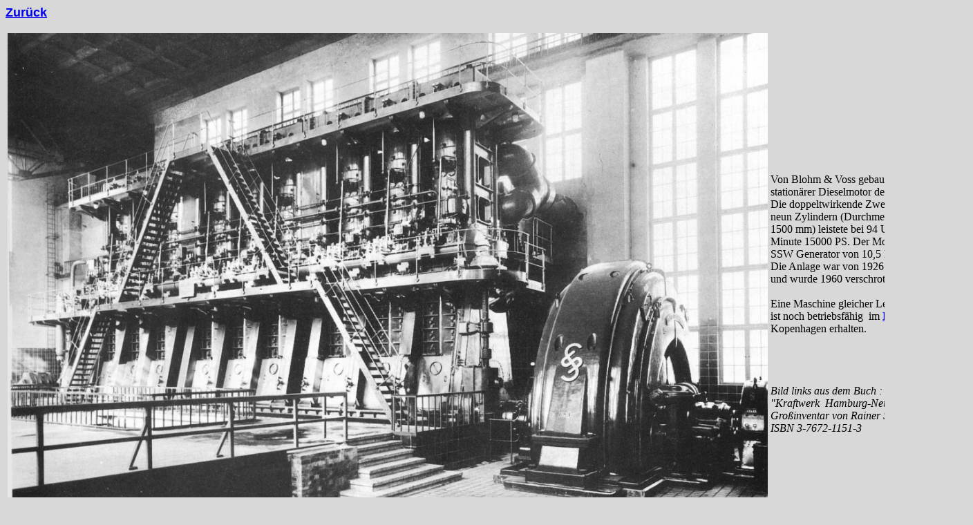

--- FILE ---
content_type: text/html
request_url: http://maschinenmuseum.de/halle/NHOF.HTM
body_size: 1112
content:
<html>

<head>
<meta http-equiv="Content-Type"
content="text/html; charset=iso-8859-1">
<meta name="Author" content="Ulrich Pollmann">
<meta name="GENERATOR" content="Microsoft FrontPage 12.0">
<title>neuhof</title>
<style type="text/css">
.auto-style1 {
	text-align: center;
}
</style>
</head>

<body bgcolor="#D8D8D8" text="#000000" link="#0000EE"
vlink="#009900" alink="#FF0000">

<p><a href="Eingang.htm"><font size="4" face="Arial"><strong>Zurück</strong></font></a></p>
<div align="center"><center>

<table border="0" style="width: 1400">
    <tr>
        <td><img height="784" src="neuhof2.jpg" width="1100"></td>
        <td>Von Blohm &amp; Voss gebauter, damals größter stationärer
        Dieselmotor der Welt ( 1926) <br>
        Die doppeltwirkende Zweitaktmaschine mit neun Zylindern (Durchmesser 860
        mm, Hub 1500 mm) leistete bei 94 Umdrehungen pro Minute
        15000 PS. Der Motor war mit einem SSW Generator von 10,5
        MW gekuppelt. <br>
        Die Anlage war von 1926 bis 1956 in Betrieb und wurde
        1960 verschrottet. <br><br>Eine Maschine gleicher Leistung und Größe ist 
		noch betriebsfähig&nbsp; im
		<a href="http://dieselhouse.dk/de/" target="_blank">Diesel House</a> in 
		Kopenhagen erhalten.<br><br><br><br><br><em>Bild links aus dem Buch :
		<br>&quot;Kraftwerk&nbsp; Hamburg-Neuhof &quot;, ein Großinventar von Rainer 
		Slotta<br>ISBN 3-7672-1151-3</em></td>
    </tr>
    <tr>
        <td class="auto-style1"><img src="neuhof.jpg" width="653" height="439"></td>
        <td>Die Maschinenhalle hatte eine Länge von 57 m und
        eine Höhe von 26 m (Abgerissen 1991) <br>
        Wenn man genau hinsieht, ist als Größenvergleich ein
        Maschinist an der Treppe des Dieselmotors (oben Bildmitte)
        <br>
        zu erkennen.</td>
    </tr>
</table>
</center></div>

<p> </p>
</body>
</html>
